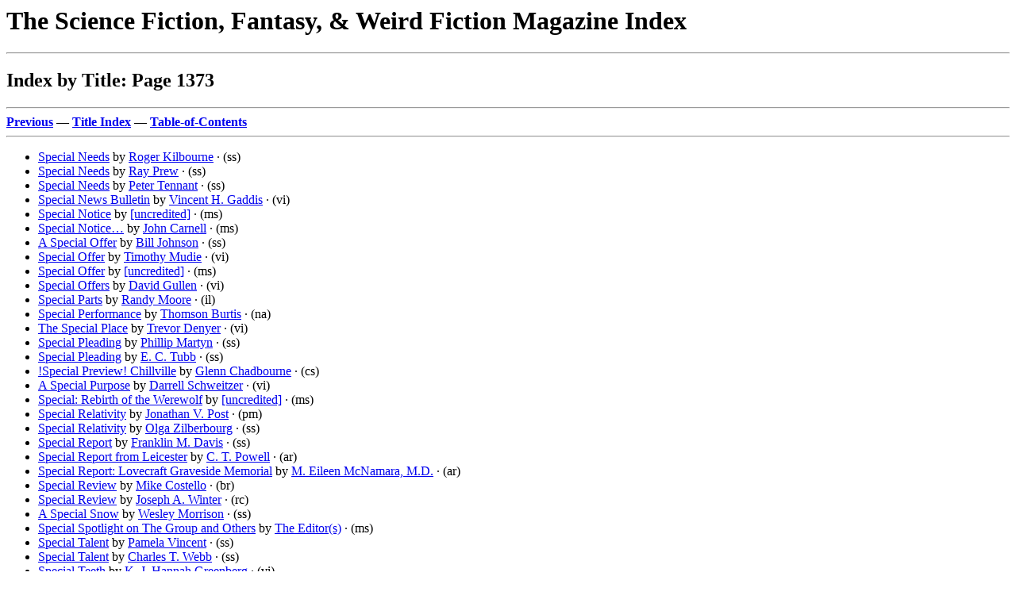

--- FILE ---
content_type: text/html
request_url: http://www.philsp.com/homeville/SFI/p01373.htm
body_size: 7953
content:
<! Copyright (c) 2025 by Phil Stephensen-Payne >
<HTML>
<HEAD>
<TITLE>Index by Title: Page 1373</TITLE>
<meta http-equiv="Cache-Control" content="no-cache, no-store, must-revalidate" />
<meta http-equiv="Pragma" content="no-cache" />
<meta http-equiv="Expires" content="0" />
</HEAD>
<BODY bgcolor="#FFFFFF">
<P><H1>The Science Fiction, Fantasy, & Weird Fiction Magazine Index</H1>
<HR>
<H2>Index by Title: Page 1373</H2>
<HR>
<A NAME="TOP" HREF="p01372.htm#BOT"><B>Previous</B></A> &mdash; 
<A HREF="a09.htm"><B>Title Index</B></A> &mdash; 
<A HREF="0start.htm#TOC"><B>Table-of-Contents</B></A>
<HR>
<UL>
  <LI><A NAME="A1"><A HREF="n01065.htm#A117">Special Needs</A></A> by <A HREF="n01065.htm#A116">Roger Kilbourne</A> &middot; (ss)</LI>
  <LI><A NAME="A2"><A HREF="n01595.htm#A228">Special Needs</A></A> by <A HREF="n01595.htm#A212">Ray Prew</A> &middot; (ss)</LI>
  <LI><A NAME="A3"><A HREF="n01986.htm#A56">Special Needs</A></A> by <A HREF="n01985.htm#A80">Peter Tennant</A> &middot; (ss)</LI>
  <LI><A NAME="A4"><A HREF="n00704.htm#A175">Special News Bulletin</A></A> by <A HREF="n00704.htm#A158">Vincent H. Gaddis</A> &middot; (vi)</LI>
  <LI><A NAME="A5"><A HREF="n02294.htm#A167">Special Notice</A></A> by <A HREF="n02258.htm#A23">[uncredited]</A> &middot; (ms)</LI>
  <LI><A NAME="A6"><A HREF="n00314.htm#A268">Special Notice&hellip;</A></A> by <A HREF="n00314.htm#A118">John Carnell</A> &middot; (ms)</LI>
  <LI><A NAME="A7"><A HREF="n01002.htm#A78">A Special Offer</A></A> by <A HREF="n01002.htm#A59">Bill Johnson</A> &middot; (ss)</LI>
  <LI><A NAME="A8"><A HREF="n01428.htm#A234">Special Offer</A></A> by <A HREF="n01428.htm#A202">Timothy Mudie</A> &middot; (vi)</LI>
  <LI><A NAME="A9"><A HREF="n02294.htm#A168">Special Offer</A></A> by <A HREF="n02258.htm#A23">[uncredited]</A> &middot; (ms)</LI>
  <LI><A NAME="A10"><A HREF="n00819.htm#A258">Special Offers</A></A> by <A HREF="n00819.htm#A234">David Gullen</A> &middot; (vi)</LI>
  <LI><A NAME="A11"><A HREF="n01406.htm#A113">Special Parts</A></A> by <A HREF="n01406.htm#A106">Randy Moore</A> &middot; (il)</LI>
  <LI><A NAME="A12"><A HREF="n00280.htm#A30">Special Performance</A></A> by <A HREF="n00280.htm#A26">Thomson Burtis</A> &middot; (na)</LI>
  <LI><A NAME="A13"><A HREF="n00510.htm#A61">The Special Place</A></A> by <A HREF="n00510.htm#A24">Trevor Denyer</A> &middot; (vi)</LI>
  <LI><A NAME="A14"><A HREF="n01334.htm#A83">Special Pleading</A></A> by <A HREF="n01334.htm#A81">Phillip Martyn</A> &middot; (ss)</LI>
  <LI><A NAME="A15"><A HREF="n02030.htm#A41">Special Pleading</A></A> by <A HREF="n02029.htm#A134">E. C. Tubb</A> &middot; (ss)</LI>
  <LI><A NAME="A16"><A HREF="n00337.htm#A63">!Special Preview! Chillville</A></A> by <A HREF="n00337.htm#A59">Glenn Chadbourne</A> &middot; (cs)</LI>
  <LI><A NAME="A17"><A HREF="n01782.htm#A39">A Special Purpose</A></A> by <A HREF="n01779.htm#A12">Darrell Schweitzer</A> &middot; (vi)</LI>
  <LI><A NAME="A18"><A HREF="n02294.htm#A169">Special: Rebirth of the Werewolf</A></A> by <A HREF="n02258.htm#A23">[uncredited]</A> &middot; (ms)</LI>
  <LI><A NAME="A19"><A HREF="n01584.htm#A224">Special Relativity</A></A> by <A HREF="n01584.htm#A195">Jonathan V. Post</A> &middot; (pm)</LI>
  <LI><A NAME="A20"><A HREF="n02235.htm#A217">Special Relativity</A></A> by <A HREF="n02235.htm#A215">Olga Zilberbourg</A> &middot; (ss)</LI>
  <LI><A NAME="A21"><A HREF="n00475.htm#A17">Special Report</A></A> by <A HREF="n00475.htm#A16">Franklin M. Davis</A> &middot; (ss)</LI>
  <LI><A NAME="A22"><A HREF="n01588.htm#A6">Special Report from Leicester</A></A> by <A HREF="n01588.htm#A5">C. T. Powell</A> &middot; (ar)</LI>
  <LI><A NAME="A23"><A HREF="n01295.htm#A138">Special Report: Lovecraft Graveside Memorial</A></A> by <A HREF="n01295.htm#A136">M. Eileen McNamara, M.D.</A> &middot; (ar)</LI>
  <LI><A NAME="A24"><A HREF="n00417.htm#A49">Special Review</A></A> by <A HREF="n00417.htm#A44">Mike Costello</A> &middot; (br)</LI>
  <LI><A NAME="A25"><A HREF="n02189.htm#A42">Special Review</A></A> by <A HREF="n02189.htm#A36">Joseph A. Winter</A> &middot; (rc)</LI>
  <LI><A NAME="A26"><A HREF="n01420.htm#A185">A Special Snow</A></A> by <A HREF="n01420.htm#A184">Wesley Morrison</A> &middot; (ss)</LI>
  <LI><A NAME="A27"><A HREF="n02246.htm#A119">Special Spotlight on The Group and Others</A></A> by <A HREF="n02243.htm#A62">The Editor(s)</A> &middot; (ms)</LI>
  <LI><A NAME="A28"><A HREF="n02073.htm#A145">Special Talent</A></A> by <A HREF="n02073.htm#A143">Pamela Vincent</A> &middot; (ss)</LI>
  <LI><A NAME="A29"><A HREF="n02116.htm#A177">Special Talent</A></A> by <A HREF="n02116.htm#A174">Charles T. Webb</A> &middot; (ss)</LI>
  <LI><A NAME="A30"><A HREF="n00801.htm#A166">Special Teeth</A></A> by <A HREF="n00801.htm#A142">K. J. Hannah Greenberg</A> &middot; (vi)</LI>
  <LI><A NAME="A31"><A HREF="n02066.htm#A88">Special: The Wolf Man Creature Feature</A></A> by <A HREF="n02066.htm#A35">Al J. Vermette</A> &middot; (ar)</LI>
  <LI><A NAME="A32"><A HREF="n00421.htm#A32">A Special Time and Place</A></A> by <A HREF="n00421.htm#A31">Jill Coupe</A> &middot; (ss)</LI>
  <LI><A NAME="A33"><A HREF="n01366.htm#A210">Special Treatment</A></A> by <A HREF="n01366.htm#A179">Tony Mileman</A> &middot; (pm)</LI>
  <LI><A NAME="A34"><A HREF="n01590.htm#A162">Specialty</A></A> by <A HREF="n01590.htm#A153">Joe Poyer</A> &middot; (nv)</LI>
  <LI><A NAME="A35"><A HREF="n00008.htm#A194">Specialty Hummus</A></A> by <A HREF="n00008.htm#A184">Jason A. Adams</A> &middot; (ss)</LI>
  <LI><A NAME="A36"><A HREF="n01580.htm#A216">Specialty Lights</A></A> by <A HREF="n01580.htm#A213">Donald Pomerantz</A> &middot; (pm)</LI>
  <LI><A NAME="A37"><A HREF="n00591.htm#A15">The Specialty of the House</A></A> by <A HREF="n00591.htm#A13">Stanley Ellin</A> &middot; (nv)</LI>
  <LI><A NAME="A38"><A HREF="n01710.htm#A65">Specialty Press Showcase</A></A> by <A HREF="n01710.htm#A60">Norman L. Rubenstein</A> &middot; (cl)</LI>
  <LI><A NAME="A39"><A HREF="n01710.htm#A66">Specialty Press Showcase: Cargo Cult Press</A></A> by <A HREF="n01710.htm#A60">Norman L. Rubenstein</A> &middot; (cl)</LI>
  <LI><A NAME="A40"><A HREF="n01710.htm#A67">Specialty Press Showcase: Full Moon Press</A></A> by <A HREF="n01710.htm#A60">Norman L. Rubenstein</A> &middot; (cl)</LI>
  <LI><A NAME="A41"><A HREF="n01851.htm#A281">Specialty Shop</A></A> by <A HREF="n01851.htm#A182">David M. Skov</A> &middot; (pm)</LI>
  <LI><A NAME="A42"><A HREF="n02079.htm#A273">Specialty Shop</A></A> by <A HREF="n02079.htm#A193">D. M. Vosk</A> &middot; (pm)</LI>
  <LI><A NAME="A43"><A HREF="n01571.htm#A288">A Special Unnecessarily-Detailed Report on the 1987 Worldcon</A></A> by <A HREF="n01571.htm#A156">Charles Platt</A> &middot; (ar)</LI>
  <LI><A NAME="A44"><A HREF="n00358.htm#A25">Special Wonder: The Anthony Boucher Memorial Anthology of Fantasy and Science Fiction</A></A> by <A HREF="n00358.htm#A15">Joe R. Christopher</A> &middot; (br)</LI>
  <LI><A NAME="A45"><A HREF="n01129.htm#A161">Speciation</A></A> by <A HREF="n01129.htm#A28">Jay Lake</A> &middot; (ss)</LI>
  <LI><A NAME="A46"><A HREF="n00595.htm#A195">Specie Reflex</A></A> by <A HREF="n00594.htm#A94">Harlan Ellison</A> &middot; (ed)</LI>
  <LI><A NAME="A47"><A HREF="n01550.htm#A38">Species</A></A> by <A HREF="n01550.htm#A36">Sherri Perry</A> &middot; (pm)</LI>
  <LI><A NAME="A48"><A HREF="n01750.htm#A69">The Species of Least Concern</A></A> by <A HREF="n01750.htm#A45">Erica L. Satifka</A> &middot; (ss)</LI>
  <LI><A NAME="A49"><A HREF="n01439.htm#A20">Species of Revenge</A></A> by <A HREF="n01439.htm#A17">Lance J. Mushung</A> &middot; (ss)</LI>
  <LI><A NAME="A50"><A HREF="n01339.htm#A242">Species of Spaces or &ldquo;Where Was I Now?&rdquo;</A></A> by <A HREF="n01339.htm#A34">David Mathew</A> &middot; (rc)</LI>
  <LI><A NAME="A51"><A HREF="n01070.htm#A128">Species Revival</A></A> by <A HREF="n01070.htm#A126">Charlie King</A> &middot; (ss)</LI>
  <LI><A NAME="A52"><A HREF="n01833.htm#A175">A Species Saved Is a Species Earned</A></A> by <A HREF="n01829.htm#A103">Robert Silverberg</A> &middot; (ar)</LI>
  <LI><A NAME="A53"><A HREF="n01767.htm#A110">Specifications for Superman</A></A> by <A HREF="n01766.htm#A46">Stanley Schmidt</A> &middot; (ed)</LI>
  <LI><A NAME="A54"><A HREF="n00431.htm#A228">The Specifications of Extraterrestrial Intelligence</A></A> by <A HREF="n00430.htm#A95">John G. Cramer</A> &middot; (ar)</LI>
  <LI><A NAME="A55"><A HREF="n01208.htm#A110">A Specific Darkness: Political Imagination and the New Latin American Gothic</A></A> by <A HREF="n01208.htm#A108">Ana Llurba</A> &middot; (ar)</LI>
  <LI><A NAME="A56"><A HREF="n02151.htm#A89">A Specific Darkness: Political Imagination and the New Latin American Gothic</A></A> by <A HREF="n02151.htm#A77">N. M. Whitley</A> &middot; (ar)</LI>
  <LI><A NAME="A57"><A HREF="n01856.htm#A39">Specific Gravity of a Lie</A></A> by <A HREF="n01856.htm#A38">Haydn Sloan</A> &middot; (pm)</LI>
  <LI><A NAME="A58"><A HREF="n00124.htm#A231">The Specific Gravity of Pain</A></A> by <A HREF="n00124.htm#A146">Greg Beatty</A> &middot; (pm)</LI>
  <LI><A NAME="A59"><A HREF="n01973.htm#A260">Specific Impulse</A></A> by <A HREF="n01973.htm#A230">Wade Tarzia</A> &middot; (ss)</LI>
  <LI><A NAME="A60"><A HREF="n01353.htm#A222">A Spec(i)Fic Retrospective</A></A> by <A HREF="n01353.htm#A166">Sean Melican</A> &middot; (ss)</LI>
  <LI><A NAME="A61"><A HREF="n02209.htm#A119">Specified Perils</A></A> by <A HREF="n02209.htm#A106">David Wright</A> &middot; (ss)</LI>
  <LI><A NAME="A62"><A HREF="n00310.htm#A54">Specimen</A></A> by <A HREF="n00310.htm#A20">Carroll M. Capps</A> &middot; (ss)</LI>
  <LI><A NAME="A63"><A HREF="n00358.htm#A66">Specimen</A></A> by <A HREF="n00358.htm#A31">John Christopher</A> &middot; (ss)</LI>
  <LI><A NAME="A64"><A HREF="n00515.htm#A110">Specimen</A></A> by <A HREF="n00515.htm#A76">Charles V. De Vet</A> &middot; (ss)</LI>
  <LI><A NAME="A65"><A HREF="n00548.htm#A188">Specimen</A></A> by <A HREF="n00548.htm#A186">Gary D. Douglass</A> &middot; (vi)</LI>
  <LI><A NAME="A66"><A HREF="n00681.htm#A210">The Specimen</A></A> by <A HREF="n00681.htm#A207">David P. Fraser</A> &middot; (ss)</LI>
  <LI><A NAME="A67"><A HREF="n00724.htm#A7">The Specimen</A></A> by <A HREF="n00724.htm#A1">Joan Garrison</A> &middot; (ss)</LI>
  <LI><A NAME="A68"><A HREF="n00788.htm#A6">The Specimen</A></A> by <A HREF="n00788.htm#A4">Janel Gradowski</A> &middot; (ss)</LI>
  <LI><A NAME="A69"><A HREF="n00808.htm#A276">Specimen</A></A> by <A HREF="n00807.htm#A44">John Grey</A> &middot; (pm)</LI>
  <LI><A NAME="A70"><A HREF="n01250.htm#A67">Specimen</A></A> by <A HREF="n01250.htm#A34">C. C. MacApp</A> &middot; (ss)</LI>
  <LI><A NAME="A71"><A HREF="n01742.htm#A55">Specimen</A></A> by <A HREF="n01742.htm#A43">Ron Sanders</A> &middot; (ss)</LI>
  <LI><A NAME="A72"><A HREF="n02110.htm#A110">Specimen</A></A> by <A HREF="n02110.htm#A102">Clinton Wastling</A> &middot; (pm)</LI>
  <LI><A NAME="A73"><A HREF="n02224.htm#A127">Specimen</A></A> by <A HREF="n02224.htm#A34">C. S. Youd</A> &middot; (ss)</LI>
  <LI><A NAME="A74"><A HREF="n02294.htm#A170">Specimen</A></A> by <A HREF="n02258.htm#A23">[uncredited]</A> &middot; (vi)</LI>
  <LI><A NAME="A75"><A HREF="n01095.htm#A208">Specimen #9831697</A></A> by <A HREF="n01095.htm#A118">Deborah P. Kolodji</A> &middot; (pm)</LI>
  <LI><A NAME="A76"><A HREF="n01582.htm#A141">A Specimen for the Queen</A></A> by <A HREF="n01582.htm#A81">Arthur Porges</A> &middot; (ss)</LI>
  <LI><A NAME="A77"><A HREF="n02155.htm#A40">The Specimen Jar</A></A> by <A HREF="n02155.htm#A23">Susan Lilas Wiggs</A> &middot; (ss)</LI>
  <LI><A NAME="A78"><A HREF="n01870.htm#A76">Specimens</A></A> by <A HREF="n01870.htm#A48">George Henry Smith</A> &middot; (vi)</LI>
  <LI><A NAME="A79"><A HREF="n01205.htm#A178">The Specimens of Red Hill</A></A> by <A HREF="n01205.htm#A146">Angela Liu</A> &middot; (nv)</LI>
  <LI><A NAME="A80"><A HREF="n01221.htm#A22">Specimen Unknown</A></A> by <A HREF="n01221.htm#A21">Stephen Lord</A> &middot; (sz)</LI>
  <LI><A NAME="A81"><A HREF="n00125.htm#A66">Specious Present</A></A> by <A HREF="n00125.htm#A65">Ned Beauman</A> &middot; (ss)</LI>
  <LI><A NAME="A82"><A HREF="n01579.htm#A27">Speck</A></A> by <A HREF="n01579.htm#A26">Simon B. Pointer</A> &middot; (vi)</LI>
  <LI><A NAME="A83"><A HREF="n00808.htm#A277">A Speck in Space</A></A> by <A HREF="n00807.htm#A44">John Grey</A> &middot; (pm)</LI>
  <LI><A NAME="A84"><A HREF="n01554.htm#A91">Speckle</A></A> by <A HREF="n01554.htm#A86">Mario Petrucci</A> &middot; (vi)</LI>
  <LI><A NAME="A85"><A HREF="n01100.htm#A179">The Speckled Band of Frogs</A></A> by <A HREF="n01098.htm#A132">David C. Kopaska-Merkel</A> &middot; (ss)</LI>
  <LI><A NAME="A86"><A HREF="n00799.htm#A74">The Speckled Gantry</A></A> by <A HREF="n00799.htm#A27">Joseph Green</A> &middot; (ss)</LI>
  <LI><A NAME="A87"><A HREF="n01386.htm#A44">The Speckled Gantry</A></A> by <A HREF="n01386.htm#A41">Patrice Milton</A> &middot; (ss)</LI>
  <LI><A NAME="A88"><A HREF="n01713.htm#A223">Speckles</A></A> by <A HREF="n01713.htm#A196">Charles W. Runyon</A> &middot; (ss)</LI>
  <LI><A NAME="A89"><A HREF="n02136.htm#A53">Speckles</A></A> by <A HREF="n02136.htm#A40">Mark West</A> &middot; (ss)</LI>
  <LI><A NAME="A90"><A HREF="n00889.htm#A14">Speckle Search</A></A> by <A HREF="n00889.htm#A11">Allan Hendry</A> &middot; (ar)</LI>
  <LI><A NAME="A91"><A HREF="n01178.htm#A132">The Speckless Cathedral</A></A> by <A HREF="n01178.htm#A108">Jonathan Lethem</A> &middot; (ss)</LI>
  <LI><A NAME="A92"><A HREF="n00720.htm#A214">SpecPo Publishing: David C. Kopaska-Merkel</A></A> by <A HREF="n00720.htm#A173">Jean-Paul L. Garnier</A> &middot; (iv)</LI>
  <LI><A NAME="A93"><A HREF="n00720.htm#A215">SpecPo Publishing: Holly Lyn Walrath</A></A> by <A HREF="n00720.htm#A173">Jean-Paul L. Garnier</A> &middot; (iv)</LI>
  <LI><A NAME="A94"><A HREF="n00720.htm#A216">SpecPo Publishing: Interview with AJ Odasso</A></A> by <A HREF="n00720.htm#A173">Jean-Paul L. Garnier</A> &middot; (iv)</LI>
  <LI><A NAME="A95"><A HREF="n00720.htm#A217">SpecPo Publishing: Interview with Akua Lezli Hope</A></A> by <A HREF="n00720.htm#A173">Jean-Paul L. Garnier</A> &middot; (iv)</LI>
  <LI><A NAME="A96"><A HREF="n00720.htm#A218">SpecPo Publishing: Interview with Arley Sorg and Shingai Njeri Kagunda</A></A> by <A HREF="n00720.htm#A173">Jean-Paul L. Garnier</A> &middot; (iv)</LI>
  <LI><A NAME="A97"><A HREF="n00720.htm#A219">SpecPo Publishing: Interview with Betsy Aoki</A></A> by <A HREF="n00720.htm#A173">Jean-Paul L. Garnier</A> &middot; (iv)</LI>
  <LI><A NAME="A98"><A HREF="n00720.htm#A220">SpecPo Publishing: Interview with Casey Aimer</A></A> by <A HREF="n00720.htm#A173">Jean-Paul L. Garnier</A> &middot; (iv)</LI>
  <LI><A NAME="A99"><A HREF="n00720.htm#A221">SpecPo Publishing: Interview with Emily Hockaday</A></A> by <A HREF="n00720.htm#A173">Jean-Paul L. Garnier</A> &middot; (iv)</LI>
  <LI><A NAME="A100"><A HREF="n00720.htm#A222">SpecPo Publishing: Interview with Jenna Hanchey</A></A> by <A HREF="n00720.htm#A173">Jean-Paul L. Garnier</A> &middot; (iv)</LI>
  <LI><A NAME="A101"><A HREF="n00720.htm#A223">SpecPo Publishing: Interview with John C. Mannone</A></A> by <A HREF="n00720.htm#A173">Jean-Paul L. Garnier</A> &middot; (iv)</LI>
  <LI><A NAME="A102"><A HREF="n00720.htm#A224">SpecPo Publishing: Interview with Justin Sloane</A></A> by <A HREF="n00720.htm#A173">Jean-Paul L. Garnier</A> &middot; (iv)</LI>
  <LI><A NAME="A103"><A HREF="n00720.htm#A225">SpecPo Publishing: Interview with Lynne Sargent</A></A> by <A HREF="n00720.htm#A173">Jean-Paul L. Garnier</A> &middot; (iv)</LI>
  <LI><A NAME="A104"><A HREF="n00720.htm#A226">SpecPo Publishing: Interview with Nicasio Andres Reed</A></A> by <A HREF="n00720.htm#A173">Jean-Paul L. Garnier</A> &middot; (iv)</LI>
  <LI><A NAME="A105"><A HREF="n00720.htm#A227">SpecPo Publishing: Interview with Tonya R. Moore</A></A> by <A HREF="n00720.htm#A173">Jean-Paul L. Garnier</A> &middot; (iv)</LI>
  <LI><A NAME="A106"><A HREF="n00007.htm#A200">&ldquo;Specs&rdquo;</A></A> by <A HREF="n00007.htm#A194">Charles Magee Adams</A> &middot; (ss)</LI>
  <LI><A NAME="A107"><A HREF="n01741.htm#A118">Spectacle</A></A> by <A HREF="n01741.htm#A117">Rachel Sandell</A> &middot; (nv)</LI>
  <LI><A NAME="A108"><A HREF="n00182.htm#A102">The Spectacle in Parker&rsquo;s Wood</A></A> by <A HREF="n00182.htm#A101">R. F. Boberg</A> &middot; (ss)</LI>
  <LI><A NAME="A109"><A HREF="n00324.htm#A150">Spectacle of Nothing</A></A> by <A HREF="n00324.htm#A144">Stuart Carter</A> &middot; (ss)</LI>
  <LI><A NAME="A110"><A HREF="n00764.htm#A62">The Spectacle on Baleta Avenue</A></A> by <A HREF="n00764.htm#A60">Jo-Ann Godfrey</A> &middot; (ss)</LI>
  <LI><A NAME="A111"><A HREF="n01215.htm#A200">The Spectacles</A></A> by <A HREF="n01215.htm#A24">Frank Belknap Long</A> &middot; (vi)</LI>
  <LI><A NAME="A112"><A HREF="n01536.htm#A204">Spectacles for Spectacular Numbers</A></A> by <A HREF="n01536.htm#A167">Peter Payack</A> &middot; (ms)</LI>
  <LI><A NAME="A113"><A HREF="n01193.htm#A146">The Spectacles in the Drawer</A></A> by <A HREF="n01193.htm#A77">Thomas Ligotti</A> &middot; (ss)</LI>
  <LI><A NAME="A114"><A HREF="n00426.htm#A37">The Spectacles of Jorge Luis Borges</A></A> by <A HREF="n00426.htm#A13">Arthur Jean Cox</A> &middot; (ss)</LI>
  <LI><A NAME="A115"><A HREF="n02071.htm#A155">Spectacles on the Local Asteroid Casino</A></A> by <A HREF="n02071.htm#A153">M. Ray Vidrine</A> &middot; (pm)</LI>
  <LI><A NAME="A116"><A HREF="n01132.htm#A93">Spectacles Undreamed</A></A> by <A HREF="n01132.htm#A59">Wesley Lambert</A> &middot; (pm)</LI>
  <LI><A NAME="A117"><A HREF="n00653.htm#A188">The Spectacular Death of Billy Nichols</A></A> by <A HREF="n00653.htm#A186">Joel Fishbane</A> &middot; (ss)</LI>
  <LI><A NAME="A118"><A HREF="n00333.htm#A162">A Spectacular Display</A></A> by <A HREF="n00333.htm#A15">Beth Cato</A> &middot; (ss)</LI>
  <LI><A NAME="A119"><A HREF="n00183.htm#A178">The Spectacular Inspiration Suit</A></A> by <A HREF="n00183.htm#A162">John Boden</A> &middot; (ed)</LI>
  <LI><A NAME="A120"><A HREF="n01802.htm#A132">Spectacular Worlds in Translation</A></A> by <A HREF="n01802.htm#A107">Salik Shah</A> &middot; (ed)</LI>
  <LI><A NAME="A121"><A HREF="n00983.htm#A231">The Spectator (Frida. Case Number: 9.22)</A></A> by <A HREF="n00983.htm#A217">Hall Jameson</A> &middot; (ss)</LI>
  <LI><A NAME="A122"><A HREF="n00421.htm#A249">The Spectator, or The Spacefarer&rsquo;s Transformation</A></A> by <A HREF="n00421.htm#A155">Scott J. Couturier</A> &middot; (pm)</LI>
  <LI><A NAME="A123"><A HREF="n01810.htm#A199">Spectator Playoffs</A></A> by <A HREF="n01810.htm#A185">Jay Rothbell Sheckley</A> &middot; (ss)</LI>
  <LI><A NAME="A124"><A HREF="n01811.htm#A80">Spectator Playoffs</A></A> by <A HREF="n01810.htm#A202">Robert Sheckley</A> &middot; (ss)</LI>
  <LI><A NAME="A125"><A HREF="n00421.htm#A250">The Spectators</A></A> by <A HREF="n00421.htm#A155">Scott J. Couturier</A> &middot; (vi)</LI>
  <LI><A NAME="A126"><A HREF="n01989.htm#A68">The Spectators</A></A> by <A HREF="n01989.htm#A66">Grant Terry</A> &middot; (vi)</LI>
  <LI><A NAME="A127"><A HREF="n01267.htm#A87">Spectator Sport</A></A> by <A HREF="n01267.htm#A23">John D. MacDonald</A> &middot; (ss)</LI>
  <LI><A NAME="A128"><A HREF="n02045.htm#A303">Spectator Sport</A></A> by <A HREF="n02045.htm#A197">Steven Utley</A> &middot; (vi)</LI>
  <LI><A NAME="A129"><A HREF="n00226.htm#A123">The Specter</A></A> by <A HREF="n00226.htm#A78">Miles J. Breuer, M.D.</A> &middot; (pm)</LI>
  <LI><A NAME="A130"><A HREF="n00598.htm#A74">Specter</A></A> by <A HREF="n00598.htm#A65">Rudolph Elsen</A> &middot; (pm)</LI>
  <LI><A NAME="A131"><A HREF="n01219.htm#A202">Specter</A></A> by <A HREF="n01219.htm#A38">Lori R. Lopez</A> &middot; (pm)</LI>
  <LI><A NAME="A132"><A HREF="n01365.htm#A89">The Specter</A></A> by <A HREF="n01365.htm#A85">D. R. Middleton</A> &middot; (pm)</LI>
  <LI><A NAME="A133"><A HREF="n01515.htm#A214">Specter</A></A> by <A HREF="n01515.htm#A201">Gerrie Paino</A> &middot; (il)</LI>
  <LI><A NAME="A134"><A HREF="n01549.htm#A172">Specter</A></A> by <A HREF="n01549.htm#A155">Georgette Perry</A> &middot; (pm)</LI>
  <LI><A NAME="A135"><A HREF="n01602.htm#A47">Specter</A></A> by <A HREF="n01602.htm#A46">Donna Prinzmetal</A> &middot; (pm)</LI>
  <LI><A NAME="A136"><A HREF="n01964.htm#A189">Specter</A></A> by <A HREF="n01964.htm#A126">Suzanne Sykora</A> &middot; (pm)</LI>
  <LI><A NAME="A137"><A HREF="n00193.htm#A96">Specter?</A></A> by <A HREF="n00193.htm#A94">Clyde L. Borg</A> &middot; (pm)</LI>
  <LI><A NAME="A138"><A HREF="n00047.htm#A6">The Specter at the Feast</A></A> by <A HREF="n00047.htm#A5">Stephen Andrews</A> &middot; (ss)</LI>
  <LI><A NAME="A139"><A HREF="n01048.htm#A131">The Specter at the Feast</A></A> by <A HREF="n01048.htm#A129">Ella Blanche Kelly</A> &middot; (ss)</LI>
  <LI><A NAME="A140"><A HREF="n02294.htm#A171">Specter at the Wheel</A></A> by <A HREF="n02258.htm#A23">[uncredited]</A> &middot; (ss)</LI>
  <LI><A NAME="A141"><A HREF="n00765.htm#A114">The Specter Cuts the Ace</A></A> by <A HREF="n00765.htm#A101">Edwin A. Goewey</A> &middot; (ss)</LI>
  <LI><A NAME="A142"><A HREF="n00931.htm#A149">The Specter Cuts the Ace</A></A> by <A HREF="n00931.htm#A148">Stinson Hosey</A> &middot; (ss)</LI>
  <LI><A NAME="A143"><A HREF="n00384.htm#A97">The Specter General</A></A> by <A HREF="n00384.htm#A65">Theodore R. Cogswell</A> &middot; (na)</LI>
  <LI><A NAME="A144"><A HREF="n01432.htm#A7">The Specter in Red</A></A> by <A HREF="n01432.htm#A5">Ethel Watts Mumford</A> &middot; (ss)</LI>
  <LI><A NAME="A145"><A HREF="n01693.htm#A112">The Specter in the Bronx</A></A> by <A HREF="n01693.htm#A110">William Rollins, Jr.</A> &middot; (ss)</LI>
  <LI><A NAME="A146"><A HREF="n01903.htm#A75">The Specter in the Bronx</A></A> by <A HREF="n01903.htm#A73">O&rsquo;Connor Stacy</A> &middot; (ss)</LI>
  <LI><A NAME="A147"><A HREF="n01736.htm#A236">Specter in the Buried Chambers</A></A> by <A HREF="n01736.htm#A1">Jessica Amanda Salmonson</A> &middot; (ss)</LI>
  <LI><A NAME="A148"><A HREF="n01649.htm#A164">The Specter in the Madhouse</A></A> by <A HREF="n01649.htm#A163">William Reviere</A> &middot; (ss)</LI>
  <LI><A NAME="A149"><A HREF="n02082.htm#A39">The Specter in the Madhouse</A></A> by <A HREF="n02082.htm#A27">Wilbert Wadleigh</A> &middot; (ss)</LI>
  <LI><A NAME="A150"><A HREF="n01518.htm#A66">The Specter in the New Hotel</A></A> by <A HREF="n01518.htm#A45">Stuart Palmer</A> &middot; (ts)</LI>
  <LI><A NAME="A151"><A HREF="n00393.htm#A60">The Specter in the Night Club</A></A> by <A HREF="n00393.htm#A59">Randall Collyer</A> &middot; (ss)</LI>
  <LI><A NAME="A152"><A HREF="n00765.htm#A115">The Specter in the Night Club</A></A> by <A HREF="n00765.htm#A101">Edwin A. Goewey</A> &middot; (ss)</LI>
  <LI><A NAME="A153"><A HREF="n01149.htm#A262">Specter in the Steel</A></A> by <A HREF="n01149.htm#A234">Harold Lawlor</A> &middot; (ss)</LI>
  <LI><A NAME="A154"><A HREF="n00735.htm#A62">A Specter Is Haunting Texas</A></A> by <A HREF="n00731.htm#A45">Richard E. Geis</A> &middot; (br)</LI>
  <LI><A NAME="A155"><A HREF="n00785.htm#A195">A Specter Is Haunting Texas</A></A> by <A HREF="n00785.htm#A38">Ron Goulart</A> &middot; (br)</LI>
  <LI><A NAME="A156"><A HREF="n01168.htm#A182"><b>A Specter Is Haunting Texas</b></A></A> by <A HREF="n01167.htm#A121">Fritz Leiber</A> &middot; (n.)</LI>
  <LI><A NAME="A157"><A HREF="n00765.htm#A116">A Specter Locked in Steel</A></A> by <A HREF="n00765.htm#A101">Edwin A. Goewey</A> &middot; (ss)</LI>
  <LI><A NAME="A158"><A HREF="n01679.htm#A6">A Specter Locked in Steel</A></A> by <A HREF="n01679.htm#A5">Kirk Robinson</A> &middot; (ss)</LI>
  <LI><A NAME="A159"><A HREF="n01776.htm#A228">Specter Moon</A></A> by <A HREF="n01775.htm#A90">Ann K. Schwader</A> &middot; (pm)</LI>
  <LI><A NAME="A160"><A HREF="n00949.htm#A15">The Specter of Black Hills</A></A> by <A HREF="n00949.htm#A14">Gerald Hughes</A> &middot; (ss)</LI>
  <LI><A NAME="A161"><A HREF="n01170.htm#A128">The Specter of Black Hills</A></A> by <A HREF="n01170.htm#A126">Lee Lester Leigh</A> &middot; (ss)</LI>
  <LI><A NAME="A162"><A HREF="n00185.htm#A191">The Specter of Hunger</A></A> by <A HREF="n00185.htm#A181">Tim W. Boiteau</A> &middot; (ss)</LI>
  <LI><A NAME="A163"><A HREF="n01511.htm#A22">The Specter of Notre Dame</A></A> by <A HREF="n01511.htm#A21">Lloyd Owen</A> &middot; (ss)</LI>
  <LI><A NAME="A164"><A HREF="n00185.htm#A4">The Specter of Shintoism</A></A> by <A HREF="n00184.htm#A227">Pete Boggs</A> &middot; (ar)</LI>
  <LI><A NAME="A165"><A HREF="n00099.htm#A182">The Specter of Tappington</A></A> by <A HREF="n00099.htm#A180">Richard Harris Barham</A> &middot; (nv)</LI>
  <LI><A NAME="A166"><A HREF="n00965.htm#A164">The Specter of Tappington</A></A> by <A HREF="n00965.htm#A162">Thomas Ingoldsby</A> &middot; (nv)</LI>
  <LI><A NAME="A167"><A HREF="n01200.htm#A124">The Specter of the Hordes</A></A> by <A HREF="n01200.htm#A100">Merritt Linn</A> &middot; (ms)</LI>
  <LI><A NAME="A168"><A HREF="n01170.htm#A127">The Specter of the Mad King</A></A> by <A HREF="n01170.htm#A126">Lee Lester Leigh</A> &middot; (ar)</LI>
  <LI><A NAME="A169"><A HREF="n00572.htm#A56">Specter of the Night</A></A> by <A HREF="n00572.htm#A55">L. R. E.</A> &middot; (ts)</LI>
  <LI><A NAME="A170"><A HREF="n00587.htm#A69">Specter of the Night</A></A> by <A HREF="n00587.htm#A68">Leroy R. Eisenhower</A> &middot; (ts)</LI>
  <LI><A NAME="A171"><A HREF="n00088.htm#A129">Specter of the Rains</A></A> by <A HREF="n00088.htm#A126">Robert E. Baker</A> &middot; (ss)</LI>
  <LI><A NAME="A172"><A HREF="n01872.htm#A38">The Specter of the Yellow Quarter</A></A> by <A HREF="n01872.htm#A37">John Smith</A> &middot; (ss)</LI>
  <LI><A NAME="A173"><A HREF="n02056.htm#A147">The Specter of the Yellow Quarter</A></A> by <A HREF="n02056.htm#A143">Allan Van Hoesen</A> &middot; (ss)</LI>
  <LI><A NAME="A174"><A HREF="n01174.htm#A73">The Specter of Virginia</A></A> by <A HREF="n01174.htm#A72">Clive Leonard</A> &middot; (ss)</LI>
  <LI><A NAME="A175"><A HREF="n00413.htm#A22">A Specter on the &rsquo;Phone</A></A> by <A HREF="n00413.htm#A12">Harold Standish Corbin</A> &middot; (ss)</LI>
  <LI><A NAME="A176"><A HREF="n00659.htm#A17">A Specter on the &rsquo;Phone</A></A> by <A HREF="n00659.htm#A15">John C. Fletcher</A> &middot; (ss)</LI>
  <LI><A NAME="A177"><A HREF="n01991.htm#A221">A Specter on the &rsquo;Phone</A></A> by <A HREF="n01991.htm#A218">Urann Thayer</A> &middot; (ss)</LI>
  <LI><A NAME="A178"><A HREF="n02210.htm#A56">The Specter Priestess of Wrightstone</A></A> by <A HREF="n02210.htm#A55">Herman F. Wright</A> &middot; (ss)</LI>
  <LI><A NAME="A179"><A HREF="n00396.htm#A106">The Specters</A></A> by <A HREF="n00396.htm#A100">John Condenzio</A> &middot; (ss)</LI>
  <LI><A NAME="A180"><A HREF="n00294.htm#A100">Specters Anonymous</A></A> by <A HREF="n00294.htm#A98">Ivo Campanini</A> &middot; (ss)</LI>
  <LI><A NAME="A181"><A HREF="n01335.htm#A62">Specters Anonymous</A></A> by <A HREF="n01335.htm#A60">Giuliano Masola</A> &middot; (ss)</LI>
  <LI><A NAME="A182"><A HREF="n01044.htm#A56">Specters of the Civil War</A></A> by <A HREF="n01044.htm#A32">Brian Keene</A> &middot; (ar)</LI>
  <LI><A NAME="A183"><A HREF="n01114.htm#A273">Specters Out of the Corner of the Eye</A></A> by <A HREF="n01114.htm#A223">Anke M. Kriske</A> &middot; (ss)</LI>
  <LI><A NAME="A184"><A HREF="n00168.htm#A174">The Specter That Asked for a Kiss</A></A> by <A HREF="n00168.htm#A154">Algernon Blackwood</A> &middot; (ss)</LI>
  <LI><A NAME="A185"><A HREF="n01695.htm#A182">A Specter That Stopped a War</A></A> by <A HREF="n01695.htm#A180">Eustache Rops</A> &middot; (ss)</LI>
  <LI><A NAME="A186"><A HREF="n01782.htm#A40">Specter, You Have Nothing to Say to Me</A></A> by <A HREF="n01779.htm#A12">Darrell Schweitzer</A> &middot; (pm)</LI>
  <LI><A NAME="A187"><A HREF="n02294.htm#A173">Spector Speaks</A></A> by <A HREF="n02258.htm#A23">[uncredited]</A> &middot; (iv)</LI>
  <LI><A NAME="A188"><A HREF="n00677.htm#A165">The Spectra</A></A> by <A HREF="n00677.htm#A151">Philip Fracassi</A> &middot; (ss)</LI>
  <LI><A NAME="A189"><A HREF="n02294.htm#A174">Spectra Explores the Metaverse: Our Adventures in Second Life</A></A> by <A HREF="n02258.htm#A23">[uncredited]</A> &middot; (ar)</LI>
  <LI><A NAME="A190"><A HREF="n01158.htm#A52">Spectral</A></A> by <A HREF="n01158.htm#A50">Fonda Lee</A> &middot; (ss)</LI>
  <LI><A NAME="A191"><A HREF="n01284.htm#A163">Spectral Adventurers</A></A> by <A HREF="n01284.htm#A160">Herbert C. McKay</A> &middot; (ar)</LI>
  <LI><A NAME="A192"><A HREF="n01650.htm#A40">A Spectral Ally</A></A> by <A HREF="n01650.htm#A38">Luisa Kay Reyes</A> &middot; (ar)</LI>
  <LI><A NAME="A193"><A HREF="n00954.htm#A233">The Spectral Coach</A></A> ed. <A HREF="n00954.htm#A227">Robert Hunt</A> &middot; (vi)</LI>
  <LI><A NAME="A194"><A HREF="n01017.htm#A160">Spectral Color</A></A> by <A HREF="n01017.htm#A139">R. Mac Jones</A> &middot; (pm)</LI>
  <LI><A NAME="A195"><A HREF="n00647.htm#A123">Spectral Evidence</A></A> by <A HREF="n00647.htm#A71">Gemma Files</A> &middot; (ss)</LI>
  <LI><A NAME="A196"><A HREF="n01443.htm#A48">Spectral Expectations</A></A> by <A HREF="n01443.htm#A32">Linda Nagata</A> &middot; (ss)</LI>
  <LI><A NAME="A197"><A HREF="n00034.htm#A54">The Spectral Hand</A></A> by <A HREF="n00034.htm#A44">Francis Amery</A> &middot; (ss)</LI>
  <LI><A NAME="A198"><A HREF="n01221.htm#A132">The Spectral Hand</A></A> by <A HREF="n01221.htm#A129">Jean Lorrain</A> &middot; (ss)</LI>
  <LI><A NAME="A199"><A HREF="n01897.htm#A183">The Spectral Horde of Jen</A></A> by <A HREF="n01897.htm#A118">D. A. Xiaolin Spires</A> &middot; (ss)</LI>
  <LI><A NAME="A200"><A HREF="n01193.htm#A147">Spectral Horror</A></A> by <A HREF="n01193.htm#A77">Thomas Ligotti</A> &middot; (vi)</LI>
</UL>
<HR>
<A NAME="BOT"></A>
<A HREF="p01374.htm#TOP"><B>Next</B></A> &mdash; 
<A HREF="a09.htm"><B>Title Index</B></A> &mdash; 
<A HREF="0start.htm#TOC"><B>Table-of-Contents</B></A>
<HR>
</BODY>
</HTML>
